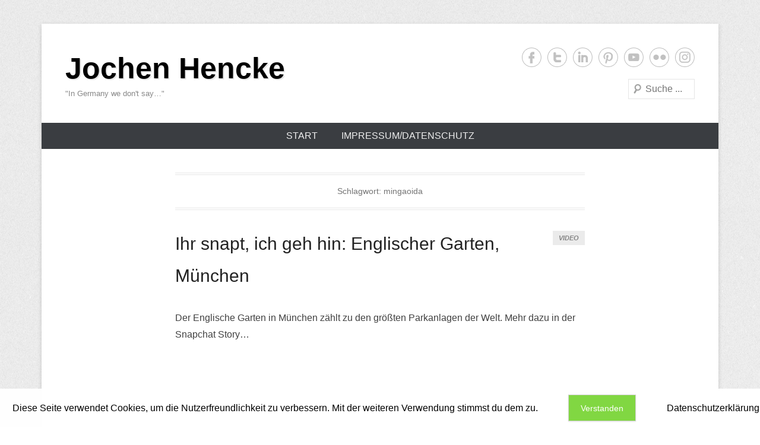

--- FILE ---
content_type: text/html; charset=UTF-8
request_url: https://www.schneeengel.de/tag/mingaoida/
body_size: 36841
content:
<!DOCTYPE html>
<!--[if IE 6]>
<html id="ie6" lang="de">
<![endif]-->
<!--[if IE 7]>
<html id="ie7" lang="de">
<![endif]-->
<!--[if IE 8]>
<html id="ie8" lang="de">
<![endif]-->
<!--[if !(IE 6) | !(IE 7) | !(IE 8)  ]><!-->
<html lang="de">
<!--<![endif]-->
<head>
<meta charset="UTF-8" />
<link rel="profile" href="http://gmpg.org/xfn/11" />
<link rel="pingback" href="https://www.schneeengel.de/xmlrpc.php" />
<title>mingaoida &#8211; Jochen Hencke</title>
<meta name='robots' content='max-image-preview:large' />
<link rel='dns-prefetch' href='//secure.gravatar.com' />
<link rel='dns-prefetch' href='//stats.wp.com' />
<link rel='dns-prefetch' href='//v0.wordpress.com' />
<link rel='dns-prefetch' href='//i0.wp.com' />
<link rel='dns-prefetch' href='//c0.wp.com' />
<link rel="alternate" type="application/rss+xml" title="Jochen Hencke &raquo; Feed" href="https://www.schneeengel.de/feed/" />
<link rel="alternate" type="application/rss+xml" title="Jochen Hencke &raquo; Kommentar-Feed" href="https://www.schneeengel.de/comments/feed/" />
<link rel="alternate" type="application/rss+xml" title="Jochen Hencke &raquo; mingaoida Schlagwort-Feed" href="https://www.schneeengel.de/tag/mingaoida/feed/" />
<meta name="viewport" content="width=device-width, initial-scale=1, maximum-scale=1"><script type="text/javascript">
/* <![CDATA[ */
window._wpemojiSettings = {"baseUrl":"https:\/\/s.w.org\/images\/core\/emoji\/15.0.3\/72x72\/","ext":".png","svgUrl":"https:\/\/s.w.org\/images\/core\/emoji\/15.0.3\/svg\/","svgExt":".svg","source":{"concatemoji":"https:\/\/www.schneeengel.de\/wp-includes\/js\/wp-emoji-release.min.js?ver=6.5.7"}};
/*! This file is auto-generated */
!function(i,n){var o,s,e;function c(e){try{var t={supportTests:e,timestamp:(new Date).valueOf()};sessionStorage.setItem(o,JSON.stringify(t))}catch(e){}}function p(e,t,n){e.clearRect(0,0,e.canvas.width,e.canvas.height),e.fillText(t,0,0);var t=new Uint32Array(e.getImageData(0,0,e.canvas.width,e.canvas.height).data),r=(e.clearRect(0,0,e.canvas.width,e.canvas.height),e.fillText(n,0,0),new Uint32Array(e.getImageData(0,0,e.canvas.width,e.canvas.height).data));return t.every(function(e,t){return e===r[t]})}function u(e,t,n){switch(t){case"flag":return n(e,"\ud83c\udff3\ufe0f\u200d\u26a7\ufe0f","\ud83c\udff3\ufe0f\u200b\u26a7\ufe0f")?!1:!n(e,"\ud83c\uddfa\ud83c\uddf3","\ud83c\uddfa\u200b\ud83c\uddf3")&&!n(e,"\ud83c\udff4\udb40\udc67\udb40\udc62\udb40\udc65\udb40\udc6e\udb40\udc67\udb40\udc7f","\ud83c\udff4\u200b\udb40\udc67\u200b\udb40\udc62\u200b\udb40\udc65\u200b\udb40\udc6e\u200b\udb40\udc67\u200b\udb40\udc7f");case"emoji":return!n(e,"\ud83d\udc26\u200d\u2b1b","\ud83d\udc26\u200b\u2b1b")}return!1}function f(e,t,n){var r="undefined"!=typeof WorkerGlobalScope&&self instanceof WorkerGlobalScope?new OffscreenCanvas(300,150):i.createElement("canvas"),a=r.getContext("2d",{willReadFrequently:!0}),o=(a.textBaseline="top",a.font="600 32px Arial",{});return e.forEach(function(e){o[e]=t(a,e,n)}),o}function t(e){var t=i.createElement("script");t.src=e,t.defer=!0,i.head.appendChild(t)}"undefined"!=typeof Promise&&(o="wpEmojiSettingsSupports",s=["flag","emoji"],n.supports={everything:!0,everythingExceptFlag:!0},e=new Promise(function(e){i.addEventListener("DOMContentLoaded",e,{once:!0})}),new Promise(function(t){var n=function(){try{var e=JSON.parse(sessionStorage.getItem(o));if("object"==typeof e&&"number"==typeof e.timestamp&&(new Date).valueOf()<e.timestamp+604800&&"object"==typeof e.supportTests)return e.supportTests}catch(e){}return null}();if(!n){if("undefined"!=typeof Worker&&"undefined"!=typeof OffscreenCanvas&&"undefined"!=typeof URL&&URL.createObjectURL&&"undefined"!=typeof Blob)try{var e="postMessage("+f.toString()+"("+[JSON.stringify(s),u.toString(),p.toString()].join(",")+"));",r=new Blob([e],{type:"text/javascript"}),a=new Worker(URL.createObjectURL(r),{name:"wpTestEmojiSupports"});return void(a.onmessage=function(e){c(n=e.data),a.terminate(),t(n)})}catch(e){}c(n=f(s,u,p))}t(n)}).then(function(e){for(var t in e)n.supports[t]=e[t],n.supports.everything=n.supports.everything&&n.supports[t],"flag"!==t&&(n.supports.everythingExceptFlag=n.supports.everythingExceptFlag&&n.supports[t]);n.supports.everythingExceptFlag=n.supports.everythingExceptFlag&&!n.supports.flag,n.DOMReady=!1,n.readyCallback=function(){n.DOMReady=!0}}).then(function(){return e}).then(function(){var e;n.supports.everything||(n.readyCallback(),(e=n.source||{}).concatemoji?t(e.concatemoji):e.wpemoji&&e.twemoji&&(t(e.twemoji),t(e.wpemoji)))}))}((window,document),window._wpemojiSettings);
/* ]]> */
</script>
<link rel='stylesheet' id='sbi_styles-css' href='https://www.schneeengel.de/wp-content/plugins/instagram-feed/css/sbi-styles.min.css?ver=6.10.0' type='text/css' media='all' />
<style id='wp-emoji-styles-inline-css' type='text/css'>

	img.wp-smiley, img.emoji {
		display: inline !important;
		border: none !important;
		box-shadow: none !important;
		height: 1em !important;
		width: 1em !important;
		margin: 0 0.07em !important;
		vertical-align: -0.1em !important;
		background: none !important;
		padding: 0 !important;
	}
</style>
<link rel='stylesheet' id='wp-block-library-css' href='https://c0.wp.com/c/6.5.7/wp-includes/css/dist/block-library/style.min.css' type='text/css' media='all' />
<style id='wp-block-library-inline-css' type='text/css'>
.has-text-align-justify{text-align:justify;}
</style>
<style id='wp-block-library-theme-inline-css' type='text/css'>
.wp-block-audio figcaption{color:#555;font-size:13px;text-align:center}.is-dark-theme .wp-block-audio figcaption{color:#ffffffa6}.wp-block-audio{margin:0 0 1em}.wp-block-code{border:1px solid #ccc;border-radius:4px;font-family:Menlo,Consolas,monaco,monospace;padding:.8em 1em}.wp-block-embed figcaption{color:#555;font-size:13px;text-align:center}.is-dark-theme .wp-block-embed figcaption{color:#ffffffa6}.wp-block-embed{margin:0 0 1em}.blocks-gallery-caption{color:#555;font-size:13px;text-align:center}.is-dark-theme .blocks-gallery-caption{color:#ffffffa6}.wp-block-image figcaption{color:#555;font-size:13px;text-align:center}.is-dark-theme .wp-block-image figcaption{color:#ffffffa6}.wp-block-image{margin:0 0 1em}.wp-block-pullquote{border-bottom:4px solid;border-top:4px solid;color:currentColor;margin-bottom:1.75em}.wp-block-pullquote cite,.wp-block-pullquote footer,.wp-block-pullquote__citation{color:currentColor;font-size:.8125em;font-style:normal;text-transform:uppercase}.wp-block-quote{border-left:.25em solid;margin:0 0 1.75em;padding-left:1em}.wp-block-quote cite,.wp-block-quote footer{color:currentColor;font-size:.8125em;font-style:normal;position:relative}.wp-block-quote.has-text-align-right{border-left:none;border-right:.25em solid;padding-left:0;padding-right:1em}.wp-block-quote.has-text-align-center{border:none;padding-left:0}.wp-block-quote.is-large,.wp-block-quote.is-style-large,.wp-block-quote.is-style-plain{border:none}.wp-block-search .wp-block-search__label{font-weight:700}.wp-block-search__button{border:1px solid #ccc;padding:.375em .625em}:where(.wp-block-group.has-background){padding:1.25em 2.375em}.wp-block-separator.has-css-opacity{opacity:.4}.wp-block-separator{border:none;border-bottom:2px solid;margin-left:auto;margin-right:auto}.wp-block-separator.has-alpha-channel-opacity{opacity:1}.wp-block-separator:not(.is-style-wide):not(.is-style-dots){width:100px}.wp-block-separator.has-background:not(.is-style-dots){border-bottom:none;height:1px}.wp-block-separator.has-background:not(.is-style-wide):not(.is-style-dots){height:2px}.wp-block-table{margin:0 0 1em}.wp-block-table td,.wp-block-table th{word-break:normal}.wp-block-table figcaption{color:#555;font-size:13px;text-align:center}.is-dark-theme .wp-block-table figcaption{color:#ffffffa6}.wp-block-video figcaption{color:#555;font-size:13px;text-align:center}.is-dark-theme .wp-block-video figcaption{color:#ffffffa6}.wp-block-video{margin:0 0 1em}.wp-block-template-part.has-background{margin-bottom:0;margin-top:0;padding:1.25em 2.375em}
</style>
<link rel='stylesheet' id='mediaelement-css' href='https://c0.wp.com/c/6.5.7/wp-includes/js/mediaelement/mediaelementplayer-legacy.min.css' type='text/css' media='all' />
<link rel='stylesheet' id='wp-mediaelement-css' href='https://c0.wp.com/c/6.5.7/wp-includes/js/mediaelement/wp-mediaelement.min.css' type='text/css' media='all' />
<style id='jetpack-sharing-buttons-style-inline-css' type='text/css'>
.jetpack-sharing-buttons__services-list{display:flex;flex-direction:row;flex-wrap:wrap;gap:0;list-style-type:none;margin:5px;padding:0}.jetpack-sharing-buttons__services-list.has-small-icon-size{font-size:12px}.jetpack-sharing-buttons__services-list.has-normal-icon-size{font-size:16px}.jetpack-sharing-buttons__services-list.has-large-icon-size{font-size:24px}.jetpack-sharing-buttons__services-list.has-huge-icon-size{font-size:36px}@media print{.jetpack-sharing-buttons__services-list{display:none!important}}.editor-styles-wrapper .wp-block-jetpack-sharing-buttons{gap:0;padding-inline-start:0}ul.jetpack-sharing-buttons__services-list.has-background{padding:1.25em 2.375em}
</style>
<style id='classic-theme-styles-inline-css' type='text/css'>
/*! This file is auto-generated */
.wp-block-button__link{color:#fff;background-color:#32373c;border-radius:9999px;box-shadow:none;text-decoration:none;padding:calc(.667em + 2px) calc(1.333em + 2px);font-size:1.125em}.wp-block-file__button{background:#32373c;color:#fff;text-decoration:none}
</style>
<style id='global-styles-inline-css' type='text/css'>
body{--wp--preset--color--black: #000000;--wp--preset--color--cyan-bluish-gray: #abb8c3;--wp--preset--color--white: #ffffff;--wp--preset--color--pale-pink: #f78da7;--wp--preset--color--vivid-red: #cf2e2e;--wp--preset--color--luminous-vivid-orange: #ff6900;--wp--preset--color--luminous-vivid-amber: #fcb900;--wp--preset--color--light-green-cyan: #7bdcb5;--wp--preset--color--vivid-green-cyan: #00d084;--wp--preset--color--pale-cyan-blue: #8ed1fc;--wp--preset--color--vivid-cyan-blue: #0693e3;--wp--preset--color--vivid-purple: #9b51e0;--wp--preset--color--dark-gray: #3a3d41;--wp--preset--color--medium-gray: #757575;--wp--preset--color--light-gray: #eeeeee;--wp--preset--color--blue: #0088cc;--wp--preset--gradient--vivid-cyan-blue-to-vivid-purple: linear-gradient(135deg,rgba(6,147,227,1) 0%,rgb(155,81,224) 100%);--wp--preset--gradient--light-green-cyan-to-vivid-green-cyan: linear-gradient(135deg,rgb(122,220,180) 0%,rgb(0,208,130) 100%);--wp--preset--gradient--luminous-vivid-amber-to-luminous-vivid-orange: linear-gradient(135deg,rgba(252,185,0,1) 0%,rgba(255,105,0,1) 100%);--wp--preset--gradient--luminous-vivid-orange-to-vivid-red: linear-gradient(135deg,rgba(255,105,0,1) 0%,rgb(207,46,46) 100%);--wp--preset--gradient--very-light-gray-to-cyan-bluish-gray: linear-gradient(135deg,rgb(238,238,238) 0%,rgb(169,184,195) 100%);--wp--preset--gradient--cool-to-warm-spectrum: linear-gradient(135deg,rgb(74,234,220) 0%,rgb(151,120,209) 20%,rgb(207,42,186) 40%,rgb(238,44,130) 60%,rgb(251,105,98) 80%,rgb(254,248,76) 100%);--wp--preset--gradient--blush-light-purple: linear-gradient(135deg,rgb(255,206,236) 0%,rgb(152,150,240) 100%);--wp--preset--gradient--blush-bordeaux: linear-gradient(135deg,rgb(254,205,165) 0%,rgb(254,45,45) 50%,rgb(107,0,62) 100%);--wp--preset--gradient--luminous-dusk: linear-gradient(135deg,rgb(255,203,112) 0%,rgb(199,81,192) 50%,rgb(65,88,208) 100%);--wp--preset--gradient--pale-ocean: linear-gradient(135deg,rgb(255,245,203) 0%,rgb(182,227,212) 50%,rgb(51,167,181) 100%);--wp--preset--gradient--electric-grass: linear-gradient(135deg,rgb(202,248,128) 0%,rgb(113,206,126) 100%);--wp--preset--gradient--midnight: linear-gradient(135deg,rgb(2,3,129) 0%,rgb(40,116,252) 100%);--wp--preset--font-size--small: 16px;--wp--preset--font-size--medium: 20px;--wp--preset--font-size--large: 24px;--wp--preset--font-size--x-large: 42px;--wp--preset--font-size--extra-small: 16px;--wp--preset--font-size--normal: 18px;--wp--preset--font-size--huge: 30px;--wp--preset--spacing--20: 0.44rem;--wp--preset--spacing--30: 0.67rem;--wp--preset--spacing--40: 1rem;--wp--preset--spacing--50: 1.5rem;--wp--preset--spacing--60: 2.25rem;--wp--preset--spacing--70: 3.38rem;--wp--preset--spacing--80: 5.06rem;--wp--preset--shadow--natural: 6px 6px 9px rgba(0, 0, 0, 0.2);--wp--preset--shadow--deep: 12px 12px 50px rgba(0, 0, 0, 0.4);--wp--preset--shadow--sharp: 6px 6px 0px rgba(0, 0, 0, 0.2);--wp--preset--shadow--outlined: 6px 6px 0px -3px rgba(255, 255, 255, 1), 6px 6px rgba(0, 0, 0, 1);--wp--preset--shadow--crisp: 6px 6px 0px rgba(0, 0, 0, 1);}:where(.is-layout-flex){gap: 0.5em;}:where(.is-layout-grid){gap: 0.5em;}body .is-layout-flex{display: flex;}body .is-layout-flex{flex-wrap: wrap;align-items: center;}body .is-layout-flex > *{margin: 0;}body .is-layout-grid{display: grid;}body .is-layout-grid > *{margin: 0;}:where(.wp-block-columns.is-layout-flex){gap: 2em;}:where(.wp-block-columns.is-layout-grid){gap: 2em;}:where(.wp-block-post-template.is-layout-flex){gap: 1.25em;}:where(.wp-block-post-template.is-layout-grid){gap: 1.25em;}.has-black-color{color: var(--wp--preset--color--black) !important;}.has-cyan-bluish-gray-color{color: var(--wp--preset--color--cyan-bluish-gray) !important;}.has-white-color{color: var(--wp--preset--color--white) !important;}.has-pale-pink-color{color: var(--wp--preset--color--pale-pink) !important;}.has-vivid-red-color{color: var(--wp--preset--color--vivid-red) !important;}.has-luminous-vivid-orange-color{color: var(--wp--preset--color--luminous-vivid-orange) !important;}.has-luminous-vivid-amber-color{color: var(--wp--preset--color--luminous-vivid-amber) !important;}.has-light-green-cyan-color{color: var(--wp--preset--color--light-green-cyan) !important;}.has-vivid-green-cyan-color{color: var(--wp--preset--color--vivid-green-cyan) !important;}.has-pale-cyan-blue-color{color: var(--wp--preset--color--pale-cyan-blue) !important;}.has-vivid-cyan-blue-color{color: var(--wp--preset--color--vivid-cyan-blue) !important;}.has-vivid-purple-color{color: var(--wp--preset--color--vivid-purple) !important;}.has-black-background-color{background-color: var(--wp--preset--color--black) !important;}.has-cyan-bluish-gray-background-color{background-color: var(--wp--preset--color--cyan-bluish-gray) !important;}.has-white-background-color{background-color: var(--wp--preset--color--white) !important;}.has-pale-pink-background-color{background-color: var(--wp--preset--color--pale-pink) !important;}.has-vivid-red-background-color{background-color: var(--wp--preset--color--vivid-red) !important;}.has-luminous-vivid-orange-background-color{background-color: var(--wp--preset--color--luminous-vivid-orange) !important;}.has-luminous-vivid-amber-background-color{background-color: var(--wp--preset--color--luminous-vivid-amber) !important;}.has-light-green-cyan-background-color{background-color: var(--wp--preset--color--light-green-cyan) !important;}.has-vivid-green-cyan-background-color{background-color: var(--wp--preset--color--vivid-green-cyan) !important;}.has-pale-cyan-blue-background-color{background-color: var(--wp--preset--color--pale-cyan-blue) !important;}.has-vivid-cyan-blue-background-color{background-color: var(--wp--preset--color--vivid-cyan-blue) !important;}.has-vivid-purple-background-color{background-color: var(--wp--preset--color--vivid-purple) !important;}.has-black-border-color{border-color: var(--wp--preset--color--black) !important;}.has-cyan-bluish-gray-border-color{border-color: var(--wp--preset--color--cyan-bluish-gray) !important;}.has-white-border-color{border-color: var(--wp--preset--color--white) !important;}.has-pale-pink-border-color{border-color: var(--wp--preset--color--pale-pink) !important;}.has-vivid-red-border-color{border-color: var(--wp--preset--color--vivid-red) !important;}.has-luminous-vivid-orange-border-color{border-color: var(--wp--preset--color--luminous-vivid-orange) !important;}.has-luminous-vivid-amber-border-color{border-color: var(--wp--preset--color--luminous-vivid-amber) !important;}.has-light-green-cyan-border-color{border-color: var(--wp--preset--color--light-green-cyan) !important;}.has-vivid-green-cyan-border-color{border-color: var(--wp--preset--color--vivid-green-cyan) !important;}.has-pale-cyan-blue-border-color{border-color: var(--wp--preset--color--pale-cyan-blue) !important;}.has-vivid-cyan-blue-border-color{border-color: var(--wp--preset--color--vivid-cyan-blue) !important;}.has-vivid-purple-border-color{border-color: var(--wp--preset--color--vivid-purple) !important;}.has-vivid-cyan-blue-to-vivid-purple-gradient-background{background: var(--wp--preset--gradient--vivid-cyan-blue-to-vivid-purple) !important;}.has-light-green-cyan-to-vivid-green-cyan-gradient-background{background: var(--wp--preset--gradient--light-green-cyan-to-vivid-green-cyan) !important;}.has-luminous-vivid-amber-to-luminous-vivid-orange-gradient-background{background: var(--wp--preset--gradient--luminous-vivid-amber-to-luminous-vivid-orange) !important;}.has-luminous-vivid-orange-to-vivid-red-gradient-background{background: var(--wp--preset--gradient--luminous-vivid-orange-to-vivid-red) !important;}.has-very-light-gray-to-cyan-bluish-gray-gradient-background{background: var(--wp--preset--gradient--very-light-gray-to-cyan-bluish-gray) !important;}.has-cool-to-warm-spectrum-gradient-background{background: var(--wp--preset--gradient--cool-to-warm-spectrum) !important;}.has-blush-light-purple-gradient-background{background: var(--wp--preset--gradient--blush-light-purple) !important;}.has-blush-bordeaux-gradient-background{background: var(--wp--preset--gradient--blush-bordeaux) !important;}.has-luminous-dusk-gradient-background{background: var(--wp--preset--gradient--luminous-dusk) !important;}.has-pale-ocean-gradient-background{background: var(--wp--preset--gradient--pale-ocean) !important;}.has-electric-grass-gradient-background{background: var(--wp--preset--gradient--electric-grass) !important;}.has-midnight-gradient-background{background: var(--wp--preset--gradient--midnight) !important;}.has-small-font-size{font-size: var(--wp--preset--font-size--small) !important;}.has-medium-font-size{font-size: var(--wp--preset--font-size--medium) !important;}.has-large-font-size{font-size: var(--wp--preset--font-size--large) !important;}.has-x-large-font-size{font-size: var(--wp--preset--font-size--x-large) !important;}
.wp-block-navigation a:where(:not(.wp-element-button)){color: inherit;}
:where(.wp-block-post-template.is-layout-flex){gap: 1.25em;}:where(.wp-block-post-template.is-layout-grid){gap: 1.25em;}
:where(.wp-block-columns.is-layout-flex){gap: 2em;}:where(.wp-block-columns.is-layout-grid){gap: 2em;}
.wp-block-pullquote{font-size: 1.5em;line-height: 1.6;}
</style>
<link rel='stylesheet' id='fhw_dsgvo_cookie_register_frontend_style-css' href='https://www.schneeengel.de/wp-content/plugins/dsgvo-tools-cookie-hinweis-datenschutz/styles/frontend.css?ver=1765861552' type='text/css' media='all' />
<link rel='stylesheet' id='catcheverest-style-css' href='https://www.schneeengel.de/wp-content/themes/catch-everest/style.css?ver=20240701-133710' type='text/css' media='all' />
<link rel='stylesheet' id='catcheverest-block-style-css' href='https://www.schneeengel.de/wp-content/themes/catch-everest/css/blocks.css?ver=1.0' type='text/css' media='all' />
<link rel='stylesheet' id='genericons-css' href='https://c0.wp.com/p/jetpack/13.5.1/_inc/genericons/genericons/genericons.css' type='text/css' media='all' />
<link rel='stylesheet' id='catcheverest-responsive-css' href='https://www.schneeengel.de/wp-content/themes/catch-everest/css/responsive.css?ver=3.6.3' type='text/css' media='all' />
<link rel='stylesheet' id='jetpack_css-css' href='https://c0.wp.com/p/jetpack/13.5.1/css/jetpack.css' type='text/css' media='all' />
<script type="text/javascript" src="https://c0.wp.com/c/6.5.7/wp-includes/js/jquery/jquery.min.js" id="jquery-core-js"></script>
<script type="text/javascript" src="https://c0.wp.com/c/6.5.7/wp-includes/js/jquery/jquery-migrate.min.js" id="jquery-migrate-js"></script>
<script type="text/javascript" src="https://www.schneeengel.de/wp-content/plugins/dsgvo-tools-cookie-hinweis-datenschutz/js/js.js?ver=1765861552" id="fhw_dsgvo_cookie_js-js"></script>
<!--[if lt IE 9]>
<script type="text/javascript" src="https://www.schneeengel.de/wp-content/themes/catch-everest/js/html5.min.js?ver=3.7.3" id="catcheverest-html5-js"></script>
<![endif]-->
<link rel="https://api.w.org/" href="https://www.schneeengel.de/wp-json/" /><link rel="alternate" type="application/json" href="https://www.schneeengel.de/wp-json/wp/v2/tags/27" /><link rel="EditURI" type="application/rsd+xml" title="RSD" href="https://www.schneeengel.de/xmlrpc.php?rsd" />
<meta name="generator" content="WordPress 6.5.7" />
	<style>img#wpstats{display:none}</style>
		<!-- refreshing cache --><style type="text/css" id="custom-background-css">
body.custom-background { background-image: url("https://www.schneeengel.de/wp-content/themes/catch-everest/images/noise.png"); background-position: left top; background-size: auto; background-repeat: repeat; background-attachment: fixed; }
</style>
	
<!-- Jetpack Open Graph Tags -->
<meta property="og:type" content="website" />
<meta property="og:title" content="mingaoida &#8211; Jochen Hencke" />
<meta property="og:url" content="https://www.schneeengel.de/tag/mingaoida/" />
<meta property="og:site_name" content="Jochen Hencke" />
<meta property="og:image" content="https://s0.wp.com/i/blank.jpg" />
<meta property="og:image:alt" content="" />
<meta property="og:locale" content="de_DE" />

<!-- End Jetpack Open Graph Tags -->
</head>

<body class="archive tag tag-mingaoida tag-27 custom-background wp-embed-responsive no-sidebar">



<div id="page" class="hfeed site">

		<a class="skip-link screen-reader-text" href="#content">Zum Inhalt wechseln</a>
    
	<header id="masthead" role="banner">
    
    	        
    	<div id="hgroup-wrap" class="container">
        
       		
        <div id="header-left">
            <div id="hgroup">
									<p id="site-title"><a href="https://www.schneeengel.de/" rel="home">Jochen Hencke</a></p>
									<p id="site-description">&quot;In Germany we don&#039;t say&#8230;&quot;</p>
				
            </div><!-- #hgroup -->
        </div><!-- #header-left -->

    <div id="header-right" class="header-sidebar widget-area">
    				<aside class="widget widget_catcheverest_social_widget">
           		
		<ul class="social-profile"><li class="facebook"><a href="http://facebook.com/schneeengel" title="Facebook" target="_blank">Facebook</a></li><li class="twitter"><a href="http://twitter.com/schneeengel" title="Twitter" target="_blank">Twitter</a></li><li class="linkedin"><a href="https://www.linkedin.com/in/hencke/" title="LinkedIn" target="_blank">LinkedIn</a></li><li class="pinterest"><a href="http://pinterest.com/schneeengel" title="Pinterest" target="_blank">Pinterest</a></li><li class="you-tube"><a href="http://youtube.com/schneeengel" title="YouTube" target="_blank">YouTube</a></li><li class="flickr"><a href="http://flickr.com/schneeengel" title="Flickr" target="_blank">Flickr</a></li><li class="instagram"><a href="http://instagram.com/schneeengel" title="Instagram" target="_blank">Instagram</a></li>
		</ul>           	</aside>
		        <aside class="widget widget_search" id="search-5">
        		<form method="get" class="searchform" action="https://www.schneeengel.de/" role="search">
		<label for="s" class="screen-reader-text">Suche</label>
		<input type="text" class="field" name="s" value="" id="s" placeholder="Suche ..." />
		<input type="submit" class="submit" name="submit" id="searchsubmit" value="Suche" />
	</form>
		</aside>
    </div><!-- #header-right .widget-area -->
            
        </div><!-- #hgroup-wrap -->
        
        	<div id="primary-menu-wrapper" class="menu-wrapper">
        <div class="menu-toggle-wrapper">
            <button id="menu-toggle" class="menu-toggle" aria-controls="main-menu" aria-expanded="false"><span class="menu-label">Menü</span></button>
        </div><!-- .menu-toggle-wrapper -->

        <div class="menu-inside-wrapper">
            <nav id="site-navigation" class="main-navigation" role="navigation" aria-label="Primäres Menü">
            <ul id="menu-primary-items" class="menu nav-menu"><li ><a href="https://www.schneeengel.de/">Start</a></li><li class="page_item page-item-22"><a href="https://www.schneeengel.de/impressum-datenschutz/">Impressum/Datenschutz</a></li><li class="default-menu"><a href="https://www.schneeengel.de/" title="Menu">Menü</a></li></ul>            </nav><!-- .main-navigation -->
    	</div>
    </div>
        
	</header><!-- #masthead .site-header -->
    
	 
        
	    
    
    <div id="main" class="container">
    
		
		<section id="primary" class="content-area">
			<div id="content" class="site-content" role="main">

			
				<header class="page-header">
					<h1 class="page-title">Schlagwort: <span>mingaoida</span></h1>				</header><!-- .page-header -->

				
								
					
<article id="post-495" class="post-495 post type-post status-publish format-video has-post-thumbnail hentry category-allgemein tag-englischer-garten tag-minga tag-mingaoida tag-muc tag-muenchen tag-travel tag-travelblogger post_format-post-format-video">  
    
	<div class="entry-container post-format">
    
        <header class="entry-header">
            <h2 class="entry-title"><a href="https://www.schneeengel.de/ihr-snapt-ich-geh-hin-englischer-garten-muenchen/" rel="bookmark">Ihr snapt, ich geh hin: Englischer Garten, München</a></h2>            <h3 class="entry-format"><a href="https://www.schneeengel.de/type/video/" title="Alle Video Beiträge">Video</a></h3>
    	</header><!-- .entry-header -->  
    
		            <div class="entry-content">
                <p>Der Englische Garten in München zählt zu den größten Parkanlagen der Welt. Mehr dazu in der Snapchat Story&#8230;</p>
<p><span class="embed-youtube" style="text-align:center; display: block;"><iframe class="youtube-player" width="690" height="389" src="https://www.youtube.com/embed/pUCU67Iv1C0?version=3&#038;rel=1&#038;showsearch=0&#038;showinfo=1&#038;iv_load_policy=1&#038;fs=1&#038;hl=de-DE&#038;autohide=2&#038;wmode=transparent" allowfullscreen="true" style="border:0;" sandbox="allow-scripts allow-same-origin allow-popups allow-presentation allow-popups-to-escape-sandbox"></iframe></span></p>
                            </div><!-- .entry-content -->
        
        <footer class="entry-meta">
            <span class="on-date">Veröffentlicht in <a href="https://www.schneeengel.de/ihr-snapt-ich-geh-hin-englischer-garten-muenchen/" title="21:09" rel="bookmark"><time class="entry-date" datetime="2016-06-29T21:09:57+02:00">29. Juni 2016</time></a></span><span class="in-category"> unter <a href="https://www.schneeengel.de/category/allgemein/" rel="category tag">Allgemein</a></span><span class="sep"> | </span><span class="in-tag">Markiert <a href="https://www.schneeengel.de/tag/englischer-garten/" rel="tag">englischer garten</a>, <a href="https://www.schneeengel.de/tag/minga/" rel="tag">Minga</a>, <a href="https://www.schneeengel.de/tag/mingaoida/" rel="tag">mingaoida</a>, <a href="https://www.schneeengel.de/tag/muc/" rel="tag">muc</a>, <a href="https://www.schneeengel.de/tag/muenchen/" rel="tag">München</a>, <a href="https://www.schneeengel.de/tag/travel/" rel="tag">Travel</a>, <a href="https://www.schneeengel.de/tag/travelblogger/" rel="tag">Travelblogger</a></span><span class="sep"> | </span><span class="by-author"> Von <span class="author vcard"><a class="url fn n" href="https://www.schneeengel.de/author/jochen-hencke/" title="Alle Beiträge anschauen nach Jochen Hencke" rel="author">Jochen Hencke</a></span></span>   
                                </footer><!-- .entry-meta -->
        
  	</div><!-- .entry-container -->
    
</article><!-- #post-495 -->

				
					
<article id="post-491" class="post-491 post type-post status-publish format-video has-post-thumbnail hentry category-snapchat tag-alter-peter tag-bayern tag-kirche tag-minga tag-mingaoida tag-muenchen tag-munich tag-snapchat tag-travel tag-travelblogger tag-visitmunich post_format-post-format-video">  
    
	<div class="entry-container post-format">
    
        <header class="entry-header">
            <h2 class="entry-title"><a href="https://www.schneeengel.de/ihr-snapt-ich-geh-hin-alter-peter-muenchen/" rel="bookmark">Ihr snapt, ich geh hin: Alter Peter, München</a></h2>            <h3 class="entry-format"><a href="https://www.schneeengel.de/type/video/" title="Alle Video Beiträge">Video</a></h3>
    	</header><!-- .entry-header -->  
    
		            <div class="entry-content">
                <p>Die Sankt-Peter-Stiftskirche ist die älteste, erwähnte Pfarrkirche in München. Von ihrem Turm, im Volksmund auch &#8222;<a href="https://de.wikipedia.org/wiki/St._Peter_(M%C3%BCnchen)" target="_blank">Alter Peter</a>&#8220; genannt, hat man einen herrlichen Ausblick über München. Mehr zum alten Peter gibt&#8217;s in der Snapchat-Story.</p>
<p><span class="embed-youtube" style="text-align:center; display: block;"><iframe class="youtube-player" width="690" height="389" src="https://www.youtube.com/embed/Hq9STJRN-UE?version=3&#038;rel=1&#038;showsearch=0&#038;showinfo=1&#038;iv_load_policy=1&#038;fs=1&#038;hl=de-DE&#038;autohide=2&#038;wmode=transparent" allowfullscreen="true" style="border:0;" sandbox="allow-scripts allow-same-origin allow-popups allow-presentation allow-popups-to-escape-sandbox"></iframe></span></p>
                            </div><!-- .entry-content -->
        
        <footer class="entry-meta">
            <span class="on-date">Veröffentlicht in <a href="https://www.schneeengel.de/ihr-snapt-ich-geh-hin-alter-peter-muenchen/" title="21:03" rel="bookmark"><time class="entry-date" datetime="2016-06-29T21:03:01+02:00">29. Juni 2016</time></a></span><span class="in-category"> unter <a href="https://www.schneeengel.de/category/snapchat/" rel="category tag">Snapchat</a></span><span class="sep"> | </span><span class="in-tag">Markiert <a href="https://www.schneeengel.de/tag/alter-peter/" rel="tag">Alter Peter</a>, <a href="https://www.schneeengel.de/tag/bayern/" rel="tag">Bayern</a>, <a href="https://www.schneeengel.de/tag/kirche/" rel="tag">Kirche</a>, <a href="https://www.schneeengel.de/tag/minga/" rel="tag">Minga</a>, <a href="https://www.schneeengel.de/tag/mingaoida/" rel="tag">mingaoida</a>, <a href="https://www.schneeengel.de/tag/muenchen/" rel="tag">München</a>, <a href="https://www.schneeengel.de/tag/munich/" rel="tag">Munich</a>, <a href="https://www.schneeengel.de/tag/snapchat/" rel="tag">Snapchat</a>, <a href="https://www.schneeengel.de/tag/travel/" rel="tag">Travel</a>, <a href="https://www.schneeengel.de/tag/travelblogger/" rel="tag">Travelblogger</a>, <a href="https://www.schneeengel.de/tag/visitmunich/" rel="tag">visitmunich</a></span><span class="sep"> | </span><span class="by-author"> Von <span class="author vcard"><a class="url fn n" href="https://www.schneeengel.de/author/jochen-hencke/" title="Alle Beiträge anschauen nach Jochen Hencke" rel="author">Jochen Hencke</a></span></span>   
                                </footer><!-- .entry-meta -->
        
  	</div><!-- .entry-container -->
    
</article><!-- #post-491 -->

				
				
			
			</div><!-- #content .site-content -->
		</section><!-- #primary .content-area -->



	</div><!-- #main .site-main -->
    
	 
    
	<footer id="colophon" role="contentinfo">
		
<div id="footer-sidebar" class="container">
    <div id="supplementary" class="two">
                <div id="first" class="widget-area" role="complementary">
            <aside id="text-7" class="widget widget_text"><h3 class="widget-title">Tweets</h3>			<div class="textwidget"><a class="twitter-timeline" href="https://twitter.com/schneeengel" data-widget-id="510688044186230784">Tweets von @schneeengel</a>
<script>!function(d,s,id){var js,fjs=d.getElementsByTagName(s)[0],p=/^http:/.test(d.location)?'http':'https';if(!d.getElementById(id)){js=d.createElement(s);js.id=id;js.src=p+"://platform.twitter.com/widgets.js";fjs.parentNode.insertBefore(js,fjs);}}(document,"script","twitter-wjs");</script></div>
		</aside>        </div><!-- #first .widget-area -->
            
                <div id="second" class="widget-area" role="complementary">
            <aside id="block-5" class="widget widget_block"><blockquote class="tiktok-embed" cite="https://www.tiktok.com/@schneeengel.official/video/6967739850770418950" data-video-id="6967739850770418950" style="max-width: 605px;min-width: 325px;" > <section> <a target="_blank" title="@schneeengel.official" href="https://www.tiktok.com/@schneeengel.official">@schneeengel.official</a> <p>So nämlich! ☝🏻🤣🤣 <a title="ingermanywedontsay" target="_blank" href="https://www.tiktok.com/tag/ingermanywedontsay">##ingermanywedontsay</a></p> <a target="_blank" title="♬ In Germany we say SO ... schneeengel.official - Jochen Hencke" href="https://www.tiktok.com/music/In-Germany-we-say-SO-schneeengelofficial-6967739765068155653">♬ In Germany we say SO ... schneeengel.official - Jochen Hencke</a> </section> </blockquote> <script async src="https://www.tiktok.com/embed.js"></script></aside>        </div><!-- #second .widget-area -->
            
            </div><!-- #supplementary -->
</div><!-- #footer-sidebar -->   
           
        <div id="site-generator" class="container">
			  
                    
        	<div class="site-info">
            	<div class="copyright">Urheberrecht &copy; 2025 <a href="https://www.schneeengel.de/" title="Jochen Hencke" ><span>Jochen Hencke</span></a> All Rights Reserved.   </div><div class="powered"><span class="theme-name">Catch Everest Theme by </span><span class="theme-author"><a href="https://catchthemes.com/" target="_blank" title="Catch Themes">Catch Themes</a></span></div> 
          	</div><!-- .site-info -->
            
			              
       	</div><!-- #site-generator --> 
        
          
               
	</footer><!-- #colophon .site-footer -->
    
    <a href="#masthead" id="scrollup"></a> 
    
</div><!-- #page .hfeed .site -->

	<div id="fhw_cookiehinweis" style="
		bottom: 0px;		background: #ffffff;">
		<p style="color: #000000">
			Diese Seite verwendet Cookies, um die Nutzerfreundlichkeit zu verbessern. Mit der weiteren Verwendung stimmst du dem zu.		</p>
			<button type="button" class="mainbutton" style="margin-left: 30px; margin-right: 30px; background: #81d742; color: #ffffff;">Verstanden			</button>
							<!-- text link -->
									<a href="https://www.schneeengel.de/impressum-datenschutz/" style="color: #000000;" target="_blank">
						Datenschutzerklärung					</a>					
								</div>
<!-- refreshing cache --><!-- Instagram Feed JS -->
<script type="text/javascript">
var sbiajaxurl = "https://www.schneeengel.de/wp-admin/admin-ajax.php";
</script>
<script type="text/javascript" id="catcheverest-menu-js-extra">
/* <![CDATA[ */
var catchEverestOptions = {"screenReaderText":{"expand":"expand child menu","collapse":"collapse child menu"}};
/* ]]> */
</script>
<script type="text/javascript" src="https://www.schneeengel.de/wp-content/themes/catch-everest/js/catcheverest-menu.min.js?ver=3.6.3" id="catcheverest-menu-js"></script>
<script type="text/javascript" src="https://www.schneeengel.de/wp-content/themes/catch-everest/js/navigation.min.js?ver=20150601" id="catcheverest-navigation-js"></script>
<script type="text/javascript" src="https://www.schneeengel.de/wp-content/themes/catch-everest/js/catcheverest-scrollup.min.js?ver=20072014" id="catcheverest-scrollup-js"></script>
<script type="text/javascript" src="https://stats.wp.com/e-202551.js" id="jetpack-stats-js" data-wp-strategy="defer"></script>
<script type="text/javascript" id="jetpack-stats-js-after">
/* <![CDATA[ */
_stq = window._stq || [];
_stq.push([ "view", JSON.parse("{\"v\":\"ext\",\"blog\":\"55228257\",\"post\":\"0\",\"tz\":\"2\",\"srv\":\"www.schneeengel.de\",\"j\":\"1:13.5.1\"}") ]);
_stq.push([ "clickTrackerInit", "55228257", "0" ]);
/* ]]> */
</script>

</body>
</html>

--- FILE ---
content_type: text/css
request_url: https://www.schneeengel.de/wp-content/themes/catch-everest/style.css?ver=20240701-133710
body_size: 48252
content:
/*
Theme Name: Catch Everest
Theme URI: https://catchthemes.com/themes/catch-everest/
Author: Catch Themes
Author URI: https://catchthemes.com/
Description: Catch Everest is Simple, Clean and Responsive WordPress Theme which automatically adapts to the screen's size, ensuring that your content is always displayed beautifully no matter what device visitors are using. It is based in HTML5, CSS3 and very own Catch Themes easy to use Theme Options panel which makes this theme highly customizable and flexible. Make your beautiful yet professional website in no time. Translation Ready and currently translated in Polish, Chinese, Spanish, Italian, German(SWITZERLAND), Russian, Japanese, French, Brazilian Portuguese, Dutch, German, Catalan, Turkish and Bosnian. Check out Theme Instructions at https://catchthemes.com/theme-instructions/catch-everest/, Support at https://catchthemes.com/support/ and Demo at https://catchthemes.com/demo/catch-everest/
Version: 3.6.3
Requires at least: 5.6
Tested up to: 6.5
Requires PHP: 5.6
License: GNU General Public License, version 3 (GPLv3)
License URI: http://www.gnu.org/licenses/gpl-3.0.txt
Tags: one-column, two-columns, left-sidebar, right-sidebar, grid-layout, custom-background, custom-header, flexible-header, custom-menu, custom-logo, featured-image-header, featured-images, footer-widgets, full-width-template, post-formats, sticky-post, theme-options, threaded-comments, translation-ready, blog, education, portfolio
Text Domain: catch-everest

This theme, like WordPress, is licensed under the GPL.
Use it to make something cool, have fun, and share what you've learned with others.
*/


/*--------------------------------------------------------------
>>> TABLE OF CONTENTS:
----------------------------------------------------------------
1.0 Normalize
2.0 Accessibility
3.0 Alignments
4.0 Clearings
5.0 Global
6.0 Margins and Paddings
7.0 Typography
8.0 Structure
9.0 Header
10.0 Navigation
11.0 Slider
12.0 Featured Images
13.0 Social Icons
14.0 Breadcrumb
15.0 Content
16.0 Scrollup
17.0 Plugin Support
18.0 Comments
19.0 Widgets
20.0 Footer

--------------------------------------------------------------*/

/*--------------------------------------------------------------
1.0 Normalize
Styles based on Normalize v5.0.0 @link https://github.com/necolas/normalize.css
--------------------------------------------------------------*/

html {
	font-family: sans-serif;
	line-height: 1.15;
	-ms-text-size-adjust: 100%;
	-webkit-text-size-adjust: 100%;
}

body {
	margin: 0;
}

article,
aside,
footer,
header,
nav,
section {
	display: block;
}

h1 {
	font-size: 2em;
	margin: 0.67em 0;
}

figcaption,
figure,
main {
	display: block;
}

figure {
	margin: 1em 0;
}

hr {
	-webkit-box-sizing: content-box;
	-moz-box-sizing: content-box;
	box-sizing: content-box;
	height: 0;
	overflow: visible;
}

pre {
	font-family: monospace, monospace;
	font-size: 1em;
}

a {
	background-color: transparent;
	-webkit-text-decoration-skip: objects;
}

a:active,
a:hover {
	outline-width: 0;
}

abbr[title] {
	border-bottom: 1px #767676 dotted;
	text-decoration: none;
}

b,
strong {
	font-weight: inherit;
}

b,
strong {
	font-weight: 700;
}

code,
kbd,
samp {
	font-family: monospace, monospace;
	font-size: 1em;
}

dfn {
	font-style: italic;
}

mark {
	background-color: #eee;
	color: #222;
}

small {
	font-size: 80%;
}

sub,
sup {
	font-size: 75%;
	line-height: 0;
	position: relative;
	vertical-align: baseline;
}

sub {
	bottom: -0.25em;
}

sup {
	top: -0.5em;
}

audio,
video {
	display: inline-block;
}

audio:not([controls]) {
	display: none;
	height: 0;
}

img {
	border-style: none;
}

svg:not(:root) {
	overflow: hidden;
}

button,
input,
optgroup,
select,
textarea {
	font-family: sans-serif;
	font-size: 100%;
	line-height: 1.15;
	margin: 0;
}

button,
input {
	overflow: visible;
}

button,
select {
	text-transform: none;
}

button,
html [type="button"],
[type="reset"],
[type="submit"] {
	-webkit-appearance: button;
}

button::-moz-focus-inner,
[type="button"]::-moz-focus-inner,
[type="reset"]::-moz-focus-inner,
[type="submit"]::-moz-focus-inner {
	border-style: none;
	padding: 0;
}

button:-moz-focusring,
[type="button"]:-moz-focusring,
[type="reset"]:-moz-focusring,
[type="submit"]:-moz-focusring {
	outline: 1px dotted ButtonText;
}

fieldset {
	border: 1px solid #bbb;
	margin: 0 2px;
	padding: 0.35em 0.625em 0.75em;
}

legend {
	-webkit-box-sizing: border-box;
	-moz-box-sizing: border-box;
	box-sizing: border-box;
	color: inherit;
	display: table;
	max-width: 100%;
	padding: 0;
	white-space: normal;
}

progress {
	display: inline-block;
	vertical-align: baseline;
}

textarea {
	overflow: auto;
}

[type="checkbox"],
[type="radio"] {
	-webkit-box-sizing: border-box;
	-moz-box-sizing: border-box;
	box-sizing: border-box;
	padding: 0;
}

[type="number"]::-webkit-inner-spin-button,
[type="number"]::-webkit-outer-spin-button {
	height: auto;
}

[type="search"] {
	-webkit-appearance: textfield;
	outline-offset: -2px;
}

[type="search"]::-webkit-search-cancel-button,
[type="search"]::-webkit-search-decoration {
	-webkit-appearance: none;
}

::-webkit-file-upload-button {
	-webkit-appearance: button;
	font: inherit;
}

details,
menu {
	display: block;
}

summary {
	display: list-item;
}

canvas {
	display: inline-block;
}

template {
	display: none;
}

[hidden] {
	display: none;
}

/*--------------------------------------------------------------
2.0 Accessibility
--------------------------------------------------------------*/

/* Text meant only for screen readers. */

.screen-reader-text {
	clip: rect(1px, 1px, 1px, 1px);
	height: 1px;
	overflow: hidden;
	position: absolute !important;
	width: 1px;
	word-wrap: normal !important; /* Many screen reader and browser combinations announce broken words as they would appear visually. */
}

.screen-reader-text:focus {
	background-color: #f1f1f1;
	-webkit-border-radius: 3px;
	border-radius: 3px;
	-webkit-box-shadow: 0 0 2px 2px rgba(0, 0, 0, 0.6);
	box-shadow: 0 0 2px 2px rgba(0, 0, 0, 0.6);
	clip: auto !important;
	color: #21759b;
	display: block;
	font-size: 14px;
	font-size: 0.875rem;
	font-weight: 700;
	height: auto;
	left: 5px;
	line-height: normal;
	padding: 15px 23px 14px;
	text-decoration: none;
	top: 5px;
	width: auto;
	z-index: 100000; /* Above WP toolbar. */
}

/*--------------------------------------------------------------
3.0 Alignments
--------------------------------------------------------------*/

.alignleft {
	display: inline;
	float: left;
	margin-right: 1.5em;
}

.alignright {
	display: inline;
	float: right;
	margin-left: 1.5em;
}

.aligncenter {
	clear: both;
	display: block;
	margin: 0 auto;
}

.entry-content blockquote.alignleft,
.entry-content blockquote.alignright {
	width: 50%;
}

/*--------------------------------------------------------------
4.0 Clearings
--------------------------------------------------------------*/

/* Self Clearing Goodness */
.container:after,
#featured-post:after,
#footer-menu:after,
.entry-container:after,
.entry-header:after,
.entry-content:after,
.widget:after,
#supplementary:after,
.site-info:after,
.featued-content-wrap:after {
	content: "\0020";
	display: block;
	height: 0;
	clear: both;
	visibility: hidden;
}

/* You can also use a <br class="clear" /> to clear columns */
.clear {
	clear: both;
	display: block;
	overflow: hidden;
	visibility: hidden;
	width: 0;
	height: 0;
}

/*--------------------------------------------------------------
5.0 Global
--------------------------------------------------------------*/

body,
button,
input,
select,
textarea {
	color: #404040;
	font-family: sans-serif, Arial;
	text-rendering: optimizeLegibility;
	word-wrap: break-word;
}

body {
    background: url(images/noise.png) repeat scroll 0 0 transparent;
}

.site {
	background-color: #fff;
	-webkit-box-shadow: 0 2px 6px rgba(100, 100, 100, 0.3);
	-moz-box-shadow: 0 2px 6px rgba(100, 100, 100, 0.3);
	box-shadow: 0 2px 6px rgba(100, 100, 100, 0.3);
}

/* Headings */
h1,
h2,
h3,
h4,
h5,
h6 {
	clear: both;
	font-weight: inherit;
	margin: 0;
}

hr {
	background-color: #e6e6e6;
	border: 0;
	height: 1px;
	margin-bottom: 1.5em;
}

dt {
	font-weight: bold;
}

dd {
	margin: 0 1.5em 1.5em;
}

b,
strong {
	font-weight: bold;
}

dfn,
cite,
em,
i {
	font-style: italic;
}

pre {
	background: #eee;
	font-family: "Courier 10 Pitch", Courier, monospace;
	max-width: 100%;
	padding: 1.6em;
	overflow: auto;
	white-space: pre;
	white-space: pre-wrap;
	word-wrap: break-word;
}

code,
kbd,
tt,
var {
	font: 14px Monaco, Consolas, "Andale Mono", "DejaVu Sans Mono", monospace;
}

abbr,
acronym {
	border-bottom: 1px dotted #666;
	cursor: help;
}

mark,
ins {
	background: #fff9c0;
	text-decoration: none;
}

sup,
sub {
	height: 0;
	line-height: 0;
	position: relative;
	vertical-align: baseline;
}

sup {
	bottom: 1ex;
}

sub {
	top: .5ex;
}

figure {
	margin: 0;
}

table {
	margin: 0 0 1.5em;
	width: 100%;
}

th {
	font-weight: bold;
}

button,
input,
select,
textarea {
	border: 1px solid #e6e6e6;
	font-size: 100%; /* Corrects font size not being inherited in all browsers */
	margin: 0; /* Addresses margins set differently in IE6/7, F3/4, S5, Chrome */
	padding: 10px;
	vertical-align: baseline; /* Improves appearance and consistency in all browsers */
	*vertical-align: middle; /* Improves appearance and consistency in all browsers */
}

button,
input {
	line-height: normal; /* Addresses FF3/4 setting line-height using !important in the UA stylesheet */
	*overflow: visible;  /* Corrects inner spacing displayed oddly in IE6/7 */
}

button,
input[type="submit"],
input[type="button"],
input[type="reset"],
article.post-password-required input[type=submit],
li.bypostauthor cite span {
	padding: 12px 20px 10px;
	font-weight: normal;
	color: #7c7c7c;
	background-color: #e6e6e6;
	background-repeat: repeat-x;
	background-image: -moz-linear-gradient(top, #f4f4f4, #e6e6e6);
	background-image: -ms-linear-gradient(top, #f4f4f4, #e6e6e6);
	background-image: -webkit-linear-gradient(top, #f4f4f4, #e6e6e6);
	background-image: -o-linear-gradient(top, #f4f4f4, #e6e6e6);
	background-image: linear-gradient(top, #f4f4f4, #e6e6e6);
	border: 1px solid #d2d2d2;
	box-shadow: 0 1px 2px rgba(64, 64, 64, 0.1);
}

button,
input[type="submit"],
input[type="button"],
input[type="reset"] {
	cursor: pointer;
}

button:hover,
html input[type="button"]:hover,
input[type="reset"]:hover,
input[type="submit"]:hover {
	border-color: #ccc #bbb #aaa #bbb;
	-webkit-box-shadow: inset 0 1px 0 rgba(255,255,255,0.8), inset 0 15px 17px rgba(255,255,255,0.8), inset 0 -5px 12px rgba(0,0,0,0.02);
	-moz-box-shadow: inset 0 1px 0 rgba(255,255,255,0.8), inset 0 15px 17px rgba(255,255,255,0.8), inset 0 -5px 12px rgba(0,0,0,0.02);
	box-shadow: inset 0 1px 0 rgba(255,255,255,0.8), inset 0 15px 17px rgba(255,255,255,0.8), inset 0 -5px 12px rgba(0,0,0,0.02);
}

button:focus,
html input[type="button"]:focus,
input[type="reset"]:focus,
input[type="submit"]:focus,
button:active,
html input[type="button"]:active,
input[type="reset"]:active,
input[type="submit"]:active {
	border-color: #aaa #bbb #bbb #bbb;
	-webkit-box-shadow: inset 0 -1px 0 rgba(255,255,255,0.5), inset 0 2px 5px rgba(0,0,0,0.15);
	-moz-box-shadow: inset 0 -1px 0 rgba(255,255,255,0.5), inset 0 2px 5px rgba(0,0,0,0.15);
	box-shadow: inset 0 -1px 0 rgba(255,255,255,0.5), inset 0 2px 5px rgba(0,0,0,0.15);
}

input[type="checkbox"],
input[type="radio"] {
	box-sizing: border-box; /* Addresses box sizing set to content-box in IE8/9 */
	padding: 0; /* Addresses excess padding in IE8/9 */
}

input[type="search"] {
	-webkit-appearance: textfield; /* Addresses appearance set to searchfield in S5, Chrome */
	-moz-box-sizing: content-box;
	-webkit-box-sizing: content-box; /* Addresses box sizing set to border-box in S5, Chrome (include -moz to future-proof) */
	box-sizing: content-box;
}

input[type="search"]::-webkit-search-decoration { /* Corrects inner padding displayed oddly in S5, Chrome on OSX */
	-webkit-appearance: none;
}

button::-moz-focus-inner,
input::-moz-focus-inner { /* Corrects inner padding and border displayed oddly in FF3/4 www.sitepen.com/blog/2008/05/14/the-devils-in-the-details-fixing-dojos-toolbar-buttons/ */
	border: 0;
	padding: 0;
}

input[type=text],
input[type=email],
textarea {
	color: #666;
	border: 1px solid #e6e6e6;
}

input[type=text]:focus,
input[type=email]:focus,
textarea:focus {
	color: #111;
}

input[type=text],
input[type=email] {
	padding: 10px;
	width: 60%;
}

textarea {
	overflow: auto; /* Removes default vertical scrollbar in IE6/7/8/9 */
	vertical-align: top; /* Improves readability and alignment in all browsers */
	width: 90%;
}

a {
	color: #0088cc;
	outline: none;
	text-decoration: none;
}
a:focus,
a:active,
a:hover {
	text-decoration: underline;
}

.displayblock {
	display: block;
}

.displaynone {
	display: none;
}

img#wpstats {
	display: none;
}

/*--------------------------------------------------------------
6.0 Margins and Paddings
--------------------------------------------------------------*/

#site-title,
#site-description,
blockquote {
	margin: 0;
}

ul,
ol {
	margin: 0;
	padding: 0;
}

p {
	margin-top: 0;
}


blockquote  cite {
	display: block;
	margin-top: 14px;
}

.page-links,
.widget,
.site-content article,
.site-content .site-navigation,
#infinite-handle,
.comments-title, #reply-title,
#respond {
	margin-bottom: 40px;
}

#homepage-message {
	margin-top: 40px;
}

.single-format-gallery .entry-meta {
	margin-top: 40px;
}

article.sticky .featured-post,
.page-header,
p,
.featured-image,
.entry-content table,
.comment-content table,
.widget.widget_catcheverest_social_widget,
#content .searchform,
.page-link,
.single-attachment .entry-attachment img,
.entry-content ol,
.comment-content ol,
.entry-content ul,
.comment-content ul,
.mu_register ul,
blockquote,
address,
dd,
pre {
	margin-bottom: 30px;
}

.header-sidebar .widget,
.entry-header,
article.format-aside .entry-title,
.comments-area article header,
.widget-feat-content {
	margin-bottom: 30px;
}

.page .entry-header,
.widget-title,
.header-sidebar .widget.widget_catcheverest_social_widget,
.widget-area .wp-block-group h2 {
	margin-bottom: 10px;
}

#featured-post .entry-header,
.taxonomy-description *:last-child {
	margin-bottom: 0;
}

.container {
	padding: 0 40px;
}

#site-logo,
#hgroup,
.header-sidebar,
#supplementary,
#main {
	padding-top: 40px;
}

#hgroup-wrap,
.hentry,
.comments-area article {
	padding-bottom: 40px;
}

#site-generator .site-info {
	padding: 40px 0;
}

.entry-header .entry-title {
	padding-bottom: 10px;
}

.page .entry-header .entry-title,
.tag-post-formats .entry-header .entry-title{
	padding-bottom: 0;
}

/*--------------------------------------------------------------
7.0 Typography
--------------------------------------------------------------*/

body,
button,
input,
select,
textarea {
	font-size: 16px;
	font-size: 1rem;
	line-height: 1.8;
	font-weight: normal;
}

.drop-cap:first-letter {
  	float: left;
  	font-size: 96px;
  	font-size: 6rem;
  	line-height: 0.6;
  	margin: 7px 14px 7px -7px;
}

#site-title {
	font-size: 50px;
    font-size: 3.125rem;
}

.entry-header .entry-title,
#homepage-message {
	font-size: 30px;
	font-size: 1.875rem;
}

#slider-nav a {
    font-size: 28px;
	font-size: 1.75rem;
    font-weight: 200;
    line-height: 35px;
}

article.format-link .entry-content {
	font-size: 25px;
	font-size: 1.5625rem;
	line-height: 1.5;
}

.entry-content h1,
.comment-content h1 {
	font-size: 26px;
	font-size: 1.625rem;
}

.entry-content h2,
.comment-content h2,
article.format-aside .entry-title {
	font-size: 24px;
	font-size: 1.5rem;
}

.entry-content h3,
.comment-content h3,
#featured-post .entry-title {
	font-size: 22px;
	font-size: 1.375rem;
}

#homepage-message span,
.page-links,
.widget-title,
.widget-area .wp-block-group h2 {
	font-size: 20px;
	font-size: 1.25rem;
}

.entry-content h4,
.comment-content h4 {
	font-size: 18px;
	font-size: 1.125rem;
}

.entry-content h5,
.comment-content h5,
.header-sidebar .widget-title,
.tinynav {
	font-size: 16px;
	font-size: 1rem;
}

#footer-menu ul.menu a {
	line-height: 2.8125;
}

pre {
	font-size: 16px;
	font-size: 1rem;
	line-height: 1.6;
}

.entry-content h6,
.comment-content h6,
#footer-menu ul.menu ul a,
.page-header .page-title,
.entry-meta,
button,
input[type="submit"],
input[type="button"],
input[type="reset"],
article.post-password-required input[type=submit],
li.bypostauthor cite span,
article.format-aside p,
.wp-caption .wp-caption-text,
.gallery-caption, .entry-caption,
#content #infinite-handle span button,
#nav-below .wp-pagenavi a,
#nav-below .wp-pagenavi span,
#nav-below #wp_page_numbers ul li a,
.page-link span,
.page-link a span,
.sb-options a {
	font-size: 14px;
	font-size: 0.875rem;
}

#footer-menu ul.menu ul a {
	font-weight: 400;
	line-height: 1.7692;
}

#nav-below .wp-pagenavi a,
#nav-below .wp-pagenavi span,
#nav-below #wp_page_numbers ul li a,
.page-link span,
.page-link a span {
	line-height: 2.14;
}

button,
input[type="submit"],
input[type="button"],
input[type="reset"],
article.post-password-required input[type=submit],
li.bypostauthor cite span,
article.format-aside p {
	line-height: 1.5;
}

#site-description,
.header-sidebar .widget,
.chat-author,
#site-generator  {
	font-size: 13px;
	font-size: 0.8125rem;
}

#site-description {
	line-height: 1.2;
}

#nav-below #wp_page_numbers ul li,
.comments-area article header time,
.breadcrumb ul li {
    font-size: 12px;
    font-size: 0.75rem;
}

#nav-below #wp_page_numbers ul li {
    line-height: 2.5;
}

.breadcrumb ul li {
   line-height: 1.92;
}

.comments-area article header time {
	line-height: 1.2;
}

article .entry-format {
	font-size: 11px;
	font-size: 0.6875rem;
	line-height: 2.181818182;
}

.comments-area li.bypostauthor cite span {
	font-size: 10px;
	font-size: 0.625rem;
}

big {
	font-size: 125%;
}

sup,
sub {
	font-size: 75%;
}

/*--------------------------------------------------------------
8.0 Structure
--------------------------------------------------------------*/

.site {
	width: 1140px;
	margin: 40px auto;
}

#primary {
	clear: both;
    float: left;
    width: 690px;
}

#secondary {
    float: right;
    width: 300px;
}

#hgroup-wrap,
#main-feat-img {
	clear: both;
}

#main-feat-img {
    display: block;
    margin: 0 auto;
    text-align: center;
}

#header-left {
    display: inline-block;
    float: left;
    max-width: 100%;
}

#header-top {
	float: right;
}

#header-right {
	float: right;
	max-width: 300px;
}

/* =Header
----------------------------------------------- */

#site-logo {
	float: left;
    line-height: 0;
    max-width: 100%;
}
#site-logo a {
    display: block;
    line-height: 0;
}
#hgroup {
    display: block;
}
#hgroup.with-logo {
    clear: both;
}
#site-title {
    font-weight: bold;
    line-height: 1.4;
	text-shadow: 2px 2px #e6e6e6;
}
#site-title a {
	color: #000;
	text-decoration: none;
}
#site-title a:hover,
#site-title a:focus,
#site-title a:active {
	color: #0088cc;
}
#site-description {
    color: #888;
}
#site-title,
#site-description {
	font-family: sans-serif,Arial;
}


/* =Menu
----------------------------------------------- */

.header-sidebar .menu li {
	display: inline;
	margin: 0;
}
.header-sidebar .menu ul {
	display: inline;
}
.header-sidebar .menu a {
	border-left: 1px solid #e6e6e6;
	padding: 0 4px 0 8px;
	text-decoration: none;
}
.header-sidebar .menu a:hover {
	color: #0088cc;
}
.header-sidebar .menu  li.current_page_item > a,
.header-sidebar .menu  li.current-menu-item > a {
	color: #000;
}
.header-sidebar .menu > li:first-child > a {
	padding-left: 0;
    border-left: none;
}
#footer-menu {
	background-color: #222;
	margin-bottom: 0;
}
#footer-menu #access {
	clear: both;
	display: block;
	float: left;
	margin: 0 auto;
	width: 100%;
}
#footer-menu ul.menu {
	list-style: none;
	padding-left: 0;
	text-align: center;
}
#footer-menu ul.menu li {
	display: inline-block;
	position: relative;
	text-align: left;
}
#footer-menu ul.menu a {
	color: #eee;
	display: block;
	padding: 0 20px;
	text-decoration: none;
	text-transform: uppercase;
	white-space: nowrap;
}
#footer-menu ul.menu ul {
	-moz-box-shadow: 0 3px 3px rgba(0,0,0,0.2);
	-webkit-box-shadow: 0 3px 3px rgba(0,0,0,0.2);
	box-shadow: 0 3px 3px rgba(0,0,0,0.2);
	opacity: 0;
	float: left;
	margin: 0;
	position: absolute;
	top: 100%;
	left: -999em;
	list-style: none;
	width: 188px;
	z-index: 99999;
}
#footer-menu ul.menu ul ul {
	top: 0;
}
#footer-menu ul.menu ul a {
	background-color: #222;
	border-bottom: 1px dotted #444;
	color: #fff;
	height: auto;
	padding: 10px 20px;
	width: 200px;
	white-space: normal;
}
#footer-menu ul.menu li:last-child,
#footer-menu ul.menu ul li {
	border: none;
}
#footer-menu ul.menu li:hover > ul,
#footer-menu ul.menu li.focus > ul {
	left: auto;
	opacity: 1;
}
#footer-menu ul.menu ul li:hover > ul,
#footer-menu ul.menu ul li.focus > ul {
	left: 100%;
}

#footer-menu ul.menu li:hover > a,
#footer-menu ul.menu a:focus,
#footer-menu .menu .current-menu-item > a,
#footer-menu .menu .current-menu-ancestor > a,
#footer-menu .menu .current_page_item > a,
#footer-menu .menu .current_page_ancestor > a {
	background-color: #000;
}

/*Main Menu*/
.main-navigation a {
 	text-decoration: none;
}

.main-navigation ul,
.main-navigation ul ul {
	margin: 0;
}

.menu-toggle-wrapper,
.dropdown-toggle {
	display: none;
}

.main-navigation li {
	display: inline-block;
	position: relative;
}

#primary-menu-wrapper {
	background-color: #3a3d41;
	text-align: center;
}

#primary-menu-wrapper ul ul {
	text-align: left;
}

.main-navigation a {
	display: block;
	line-height: 2;
	text-transform: uppercase;
}

.main-navigation a {
	padding: 6px 20px;
}

.main-navigation ul ul {
	-moz-box-shadow: 0 3px 3px rgba(0,0,0,0.2);
	-webkit-box-shadow: 0 3px 3px rgba(0,0,0,0.2);
	box-shadow: 0 3px 3px rgba(0,0,0,0.2);
	background-color: #222;
    display: block;
    float: left;
    margin: 0;
    position: absolute;
    top: 100%;
    left: -999em;
    z-index: 99999;
}

.main-navigation ul ul ul {
	top: 0;
}

.main-navigation ul ul a {
	font-size: 14px;
	font-size: .875rem;
	padding-bottom: 4px;
	padding-top: 4px;
}

.main-navigation ul ul a {
	border-bottom: 1px dotted #444;
	color: #fff;
	width: 200px;
}

.main-navigation ul li:hover > ul,
.main-navigation ul li.focus > ul {
    right: auto;
    left: 0;
}

.main-navigation ul ul li:hover > ul,
.main-navigation ul ul li.focus > ul  {
	left: 100%;
	right: auto;
}

.main-navigation li:hover > a,
.main-navigation li:focus > a {
 	background-color: #1b5F7d;
 	color: #fff;
 }

.main-navigation a {
	color: #eee;
}

.main-navigation .current_page_item > a,
.main-navigation .current-page-ancestor > a,
.main-navigation .current-menu-item > a,
.main-navigation .current-menu-ancestor > a,
.main-navigation li:hover > a,
.main-navigation li:focus > a {
	background-color: #000;
	color: #fff;
}


/* =Responsive Menu (Tinynav.js)
-------------------------------------------------------------- */
.tinynav {
    display: none;
}
.sb-holder {
    display: none;
    height: 40px;
    margin: 0 auto;
    position: relative;
    width: 100%;
}
.sb-selector {
    display: block;
    height: 40px;
    left: 0;
    line-height: 42px;
    outline: none;
    overflow: hidden;
    position: absolute;
    text-indent: 20px;
    top: 0;
    width: 100%;
}
.sb-selector:link,
.sb-selector:visited,
.sb-selector:hover {
    color: #fff;
    font-weight: bold;
    outline: none;
    text-decoration: none;
    text-shadow: 0 -1px 0 #000;
}
.sb-toggle {
    background: url(images/select-icons.png) 0 10px no-repeat;
    display: block;
    height: 40px;
    outline: none;
    position: absolute;
    right: 0;
    top: 0;
    width: 40px;
}
.sb-toggle-open {
    background: url(images/select-icons.png) 0 -45px no-repeat;
}
.sb-holder-disabled {
    background-color: #3c3c3c;
    border: 1px solid #515151;
}
.sb-options {
    background-color: #3a3d41;
    list-style: none;
    left: 0;
    margin: 0;
    padding: 0;
    position: absolute;
    top: 30px;
    width: 100%;
    z-index: 99;
    overflow-y: auto;
}
.sb-options li {
    padding: 0;
}
.sb-options a {
    border-bottom: 1px solid #666;
    display: block;
    outline: none;
    padding: 6px 4px;
    text-indent: 4px;
}
.sb-options a:link,
.sb-options a:visited {
    color: #eee;
    text-decoration: none;
}
.sb-options a:hover,
.sb-options a:focus,
.sb-options a.sb-focus {
    background-color: #2d2d2d;
}
.sb-options li.last a {
    border-bottom: none;
}
.sb-options .sb-disabled {
    border-bottom: dotted 1px #515151;
    color: #999;
    display: block;
    padding: 7px 0 7px 3px;
}
.sb-options .sb-group {
    border-bottom: dotted 1px #515151;
    color: #ebb52d;
    display: block;
    font-weight: 700;
    padding: 7px 0 7px 3px;
}
.sb-options .sb-sub {
    padding-left: 17px;
}
.default-menu {
	display: none !important;
}
.sb-options li:last-child {
	display: none;
}


/* =Slider
-------------------------------------------------------------- */

#main-slider {
	display: block;
	position: relative;
	padding: 0
}
.featured-slider {
	position: relative;
}
.featured-slider .slides {
	background-color: #fafafa;
	box-shadow: 0 1px 4px rgba(0, 0, 0, 0.2);
	margin: 0;
	padding: 0;
}
.featured-slider .slides img {
	box-shadow: none;
	margin: 0 auto;
}
.featured-img a img {
    display: block;
    height: auto;
    margin: 0 auto;
    max-width: 100%;
}
#main-slider .entry-container {
	max-width: 50%;
	position: absolute;
	bottom: 15%;
}
#main-slider .entry-header {
    color: #393938;
	display: inline-block;
    left: 0;
	margin-bottom: 15px;
}
#main-slider .entry-title {
	color: #222;
	padding: 0;
}
#main-slider .entry-title span {
	background: rgba(255, 255, 255, 0.7);
	color: #222;
	display: block;
    padding: 10px 25px;
}
#main-slider .entry-title span:hover,
#main-slider .entry-content:hover,
#slider-nav a:hover {
	color: #000;
	background: rgba(255, 255, 255, 1);
}
#main-slider .entry-content {
    background: rgba(255, 255, 255, 0.7);
	color: #393938;
	padding: 15px 25px;
}
#main-slider .entry-content p {
	margin: 0;
	padding: 0;
}
#controllers {
    bottom: 2%;
    list-style: none outside none;
    position: absolute;
    right: 0;
    text-align: center;
    width: 100%;
	z-index: 20;
}
#controllers a {
	display: inline-block;
	width: 10px;
	height: 10px;
	cursor: pointer;
	background: rgba(255,255,255,.4);
	border-radius: 24px;
	-moz-border-radius: 24px;
	-webkit-border-radius: 24px;
	color: #333;
	font-weight: 600;
	line-height:24px;
	margin: 0 4px;
	text-indent: -48px;
	overflow: hidden;
}
#controllers a:hover,
#controllers a.active {
	background:rgba(255,255,255,.8);
}
#slider-nav {
    bottom: 4%;
    display: block;
    position: absolute;
    right: 1.5%;
    z-index: 30;
}
#slider-nav a {
	background: rgba(255, 255, 255, 0.7);
	cursor: pointer;
	color: #666;
    display: inline-block;
    padding: 0 10px;
}


/* =Featured Images
-------------------------------------------------------------- */

#homepage-message {
    background-color: #fafafa;
    border-bottom: 1px solid #e6e6e6;
    border-top: 1px solid #e6e6e6;
	color: #404040;
    line-height: 1.5;
    text-align: center;
}
#homepage-message p {
	margin: 20px 0;
}
#homepage-message span {
    display: block;
    font-style: italic;
    padding-top: 5px;
}
#feature-heading {
	margin-left: 4%;
}
#featured-post figure {
	margin-bottom: 15px;
}
#featured-post .entry-title {
	color: #222;
	padding-bottom: 5px;
}
#featured-post .post {
    float: left;
    margin-left: 4%;
    width: 30.66%;
}
#featured-post.layout-four .post {
    width: 22%;
}
#featured-post.layout-four .post:nth-child(4n+1),
#featured-post.layout-three .post:nth-child(3n+1) {
	clear: both;
	margin-left: 0;
}


/* =Content
----------------------------------------------- */

.entry-meta {
	clear: both;
	color: #757575;
}
.entry-header .entry-title {
	color: #222;
}
.entry-header .entry-title a {
	color: #222;
	text-decoration: none;
}
.entry-header .entry-title a:hover {
	color: #0088cc;
}
.page-header {
	border-top: 4px double #e6e6e6;
	border-bottom: 4px double #e6e6e6;
	color: #757575;
	padding: 15px;
	text-align: center;
}
.byline {
	display: none;
}
.single .byline,
.group-blog .byline {
	display: inline;
}
.page-links {
	clear: both;
}
.site-content article {
	border-bottom: 1px solid #e6e6e6;
	word-wrap: break-word;
	-webkit-hyphens: auto;
	-moz-hyphens: auto;
	hyphens: auto;
}

.entry-content h1,
.comment-content h1,
.entry-content h2,
.comment-content h2,
.entry-content h3,
.comment-content h3 {
	margin-bottom: 10px;
}

.entry-content ol,
.comment-content ol,
.entry-content ul,
.comment-content ul,
.mu_register ul {
	line-height: 1.7;
}
.entry-content ul ul,
.comment-content ul ul,
.entry-content ol ol,
.comment-content ol ol,
.entry-content ul ol,
.comment-content ul ol,
.entry-content ol ul,
.comment-content ol ul {
	margin-bottom: 0;
}
.entry-content ul,
.comment-content ul,
.mu_register ul {
	list-style: disc outside;
}
.entry-content ol,
.comment-content ol {
	list-style: decimal outside;
}
.entry-content li,
.comment-content li,
.mu_register li {
	margin: 0 0 0 36px;
}

/* =Table
----------------------------------------------- */

table,
caption,
th,
td {
	border: 1px solid;
}

table {
    border-collapse: separate;
    border-spacing: 0;
    border-width: 1px 0 0 1px;
    margin: 0 0 1.75em;
    table-layout: fixed;
    /* Prevents HTML tables from becoming too wide */
    width: 100%;
}

th,
td {
    font-weight: normal;
    text-align: left;
}

thead th {
	font-weight: 700;
}

th {
    border-width: 0 1px 1px 0;
}

td {
    border-width: 0 1px 1px 0;
}

caption,
th,
td {
    padding: 0.833em;
}

/* Border Color */
table,
caption,
th,
td {
	border-color: #e6e6e6;
}

/* =Left Sidebar Content Layout
-------------------------------------------------------------- */

.left-sidebar #primary {
	float: right;
}
.left-sidebar #secondary {
	float: left;
}

/* =Full WidthContent Layout & WooCommerce Layout
-------------------------------------------------------------- */

.no-sidebar-one-column .site {
	max-width: 790px;
}

/* =No Sidebar, One Column Layout
-------------------------------------------------------------- */

.no-sidebar-full-width #primary,
.woocommerce-nosidebar #primary {
	width: 100%;
}



/* =error404
----------------------------------------------- */

.error404 #primary,
.no-sidebar #primary {
    float: none;
    margin: 0 auto;
}
.error404 .searchform {
	margin-bottom: 30px;
}
.error404 .site-content article {
	border-bottom: 0;
}
.error404 .site-content ul li {
	margin: 0;
}


/* =Sticky
----------------------------------------------- */

article.sticky .featured-post {
	border-top: 4px double #e6e6e6;
	border-bottom: 4px double #e6e6e6;
	color: #757575;
	line-height: 3.5;
	text-align: center;
}

/* =Asides
----------------------------------------------- */

article.format-aside .entry-header {
	margin-bottom: 0;
}
article.format-aside .entry-title {
	padding-bottom: 0;
}
article.format-aside .entry-title a {
	text-decoration: none;
	color: #222;
}
article.format-aside .entry-title a:hover {
	color: #0088cc;
}
article.format-aside .aside {
	margin-bottom: 30px;
	padding: 30px;
	background: #d2e0f9;
	border-left: 22px solid #a8bfe8;
}
article.format-aside p {
	color: #4a5466;
}
article.format-aside blockquote:last-child,
article.format-aside p:last-child {
	margin-bottom: 0;
}


/* =Post Format
----------------------------------------------- */

.post-format .entry-title {
	float: left;
	max-width: 85%;
	padding-bottom: 0;
}
article .entry-format {
	margin-top: 5px;
	padding: 0 10px;
	float: right;
	font-weight: bold;
	font-style: italic;
	text-transform: uppercase;
	clear: none;
	color: #848484;
	background-color: #ebebeb;
}
article .entry-format a {
	color: #848484;
	text-decoration: none;
}
article .entry-format a:hover {
	color: #0088cc;
}


/* =Link
----------------------------------------------- */

article.format-link .entry-content {
	float: left;
	max-width: 85%;
}
article.format-link .entry-content a {
	text-decoration: none;
}


/* =Image & Gallery
----------------------------------------------- */

article.format-gallery .entry-format {
	clear: none;
}
article.format-image .entry-title a {
	color: #222;
    text-decoration: none;
}
article.format-image .entry-title a:hover {
	color: #0088cc;
}


/* =Quote posts
----------------------------------------------- */

blockquote {
	display: block;
	padding: 30px;
	color: #6a6a6a;
	background: #efefef;
}
blockquote p {
	margin-bottom: 0;
}


/* =Status posts
----------------------------------------------- */

article.format-status .entry-format,
article.format-status .entry-title {
	clear: none;
}
article.format-status .entry-title {
	float: left;
	padding-bottom: 0;
}
.format-status .entry-header img {
	float: left;
	margin-right: 15px;
}


/* =Chat
----------------------------------------------- */

.chat-transcript {
    background-color: #efefef;
	margin-bottom: 30px;
	padding: 0 30px 1px;
}
.chat-author {
    color: #757575;
}
.chat-row {
    border-bottom: 1px solid #ddd;
    padding-top: 30px;
}
.chat-row:last-child {
	border: none;
}


/* =Media
----------------------------------------------- */

.widget img {
	max-width: 100%; /* Fluid images for posts, comments, and widgets */
}
img[class*="align"],
img[class*="wp-image-"] {
	height: auto; /* Make sure images with WordPress-added height and width attributes are scaled correctly */
}
#hgroup-wrap img,
.featured-image img,
.entry-content img,
img.size-full,
img.size-large,
img.wp-post-image {
	display: block;
	max-width: 100%;
	height: auto; /* Prevent stretching of full-size images with height and width attributes in IE8 */
}
.featured-image img,
.entry-content img,
.comment-content img,
.widget img,
img.header-image,
.author-avatar img,
img.wp-post-image {
	/* Add fancy borders to all WordPress-added images but not things like badges and icons and the like */
	box-shadow: 0 1px 4px rgba(0, 0, 0, 0.2);
}
#hgroup-wrap a:hover img,
.featured-image a:hover img,
.entry-content a:hover img,
.comment-content a:hover img,
.widget a:hover img,
a:hover img.header-image,
.author-avatar a:hover img,
a:hover img.wp-post-image {
	opacity: 0.9;
}
.entry-header img.wp-post-image {
	margin-bottom: 15px;
}
.entry-content img.wp-smiley,
.comment-content img.wp-smiley {
	border: none;
	display: inline-block;
	margin-bottom: 0;
	margin-top: 0;
	padding: 0;
}
.wp-caption {
	border: 1px solid #e6e6e6;
	max-width: 100%;
}
img.aligncenter,
img.alignleft,
img.alignright,
.wp-caption.aligncenter,
.wp-caption.alignleft,
.wp-caption.alignright {
	margin-top: 8px;
	margin-bottom: 10px;
}
.wp-caption img {
	display: block;
	margin: 1.2% auto 0;
	max-width: 98%;
}
.wp-caption .wp-caption-text,
.gallery-caption, .entry-caption {
	color: #757575;
	font-style: italic;
	text-align: center;
}
.wp-caption .wp-caption-text {
	margin: 10px auto;
	max-width: 98%;
}
.gallery-item a,
.gallery-caption {
	width: 90%;
}
.gallery-item a {
	display: block;
}
.gallery-caption a {
	display: inline;
}
.gallery-columns-1 .gallery-item a {
	max-width: 100%;
	width: auto;
}
.gallery .gallery-icon img {
	height: auto;
	max-width: 90%;
	padding: 5%;
}
.gallery-columns-1 .gallery-icon img {
	padding: 3%;
}
.single-attachment .image-attachment img {
	display: block;
    margin: 0 auto;
}

/* Make sure embeds and iframes fit their containers */
embed,
iframe,
object {
	max-width: 100%;
}


/* =Navigation
----------------------------------------------- */

.site-content .site-navigation,
#infinite-handle {
	overflow: hidden;
}
#nav-above {
	display: none;
}
.site-content .nav-previous,
.site-content .previous-image {
	float: left;
	width: 50%;
}
.site-content .nav-next,
.site-content .next-image {
	float: right;
	text-align: right;
	width: 50%;
}
#image-navigation {
	padding-top: 10px;
}


/* =Scrollup
----------------------------------------------- */

a#scrollup {
	background-color: #000;
	bottom: 20px;
	border-radius: 5px;
	-moz-border-radius: 5px;
	-webkit-border-radius: 5px;
	color: #fff;
	display: none;
	-webkit-font-smoothing: antialiased;
	font: normal 24px/1 'Genericons';
	padding: 5px;
	position: fixed;
	right: 20px;
	text-decoration: none;
	vertical-align: top;
	opacity: 0.5;
	filter:alpha(opacity=50); /* For IE8 and earlier */
	z-index: 999;
}
a#scrollup:before {
	content: '\f432';
}
a#scrollup:hover {
	opacity: 1;
	filter:alpha(opacity=100); /* For IE8 and earlier */
}


/* =Jetpack plugins
----------------------------------------------- */
/* Infinite Scroller */
#content #infinite-handle {
    display: block;
    text-align: center;
    width: 100%;
}
#content #infinite-handle span {
	background: none transparent;
	display: block;
	padding: 0;
}
#content #infinite-handle span button {
	background-color: #3a3d41;
	color: #fff;
	display: inline;
	padding: 10px 30px;
	width: 100%;
}
#content #infinite-handle span button:hover,
#content #infinite-handle span button:focus {
	background-color: #000;
}


/* =WP PageNavi and WP Page Numbers plugins
----------------------------------------------- */
#nav-below .wp-pagenavi {
	float: right;
}
#nav-below .wp-pagenavi a,
#nav-below .wp-pagenavi span,
#nav-below #wp_page_numbers ul li a,
.page-link span,
.page-link a span {
	border: none;
	float: left;
	height: 30px;
	background: #ddd;
	color: #555;
	text-align: center;
	display: block;
	padding: 0 12px;
	text-decoration: none;
}
#nav-below .wp-pagenavi a,
#nav-below .wp-pagenavi span,
.page-link span {
	margin: 0 0 0 10px;
}
#nav-below .wp-pagenavi span.pages,
.page-link span.pages {
	color: #555;
	background: none;
	padding: 2px 0 0 0;
}
#nav-below .wp-pagenavi a:hover,
#nav-below #wp_page_numbers ul li a:hover,
.page-link a span:hover {
	background:#444;
	color:#fff;
}
#nav-below .wp-pagenavi span.current,
#nav-below #wp_page_numbers ul li.active_page a,
.page-link span {
	background:#444;
	color:#fff;
	font-weight: normal;
}
#nav-below #wp_page_numbers {
    background: none repeat scroll 0 0 transparent;
    float: right;
    margin: 0;
    width: auto;
}
#nav-below #wp_page_numbers ul {
	border: none;
    list-style: none;
}
#nav-below #wp_page_numbers ul li {
    color: #aaa;
    float: left;
    margin-left: 10px;
}
#nav-below #wp_page_numbers ul li.page_info {
	background: none;
	border: none;
}


/* =Comments
----------------------------------------------- */

.bypostauthor {
}
#commentform input {
	display: block;
}
#commentform .comment-subscription-form input {
	display: inline-block;
}
#respond p {
	margin-bottom: 20px;
}
.comments-area article header {
	overflow: hidden;
	position: relative;
}
.comments-area article header img {
	float: left;
	padding: 0;
	line-height: 0;
}
.comments-area article header cite,
.comments-area article header time {
	display: block;
	margin-left: 80px;
}
.comments-area article header cite {
	font-style: normal;
}
.comments-area article header time {
	color: #757575;
}
.comments-area article header a {
	text-decoration: none;
	color: #5e5e5e;
}
.comments-area article header a:hover {
	color: #21759b;
}
.comments-area article header cite a {
	color: #444;
}
.comments-area article header cite a:hover {
	text-decoration: underline;
}
.commentlist .children {
	margin-left: 48px;
}
.comments-area li.bypostauthor cite span {
	position: absolute;
	margin-left: 5px;
	padding: 2px 5px 1px;
}
li.bypostauthor cite span {
	color: #fff;
	background-color: #21759b;
	background-image: none;
	border: 1px solid #1f6f93;
}

/* =Widgets
----------------------------------------------- */

.widget-title,
.widget-area .wp-block-group h2 {
	color: #222;
}
.widget-area .widget a {
	color: #757575;
}
.widget-area .widget .widget-title a {
	color: #222;
}
.widget-area .widget a:hover {
	color: #0088cc;
}
.widget ul,
.widget ol {
    list-style: none;
    margin-left: 0;
}
.widget-area .widget ul ul {
	margin-left: 15px;
}
/* Calendar Widget */
#wp-calendar th,
#wp-calendar td,
#wp-calendar caption {
	text-align: left;
}
#wp-calendar #next {
	padding-right: 35px;
	text-align: right;
}

/* Search Widget */
input#s {
    background: url("images/search.png") no-repeat scroll 5px 6px transparent;
    -moz-box-sizing: content-box;
	-webkit-box-sizing: content-box; /* Addresses box sizing set to border-box in S5, Chrome (include -moz to future-proof) */
	box-sizing: content-box;
    height: 22px;
    padding: 5px 10px 5px 28px;
	width: 85%;
}
#searchsubmit {
	padding: 9px 20px;
	display: none;
}

/* Header Right widget */
.header-sidebar .widget {
	clear: both;
	float: right;
}
.header-sidebar #s {
	float: right;
	-webkit-transition-duration: 400ms;
	-webkit-transition-property: width, background;
	-webkit-transition-timing-function: ease;
	-moz-transition-duration: 400ms;
	-moz-transition-property: width, background;
	-moz-transition-timing-function: ease;
	-o-transition-duration: 400ms;
	-o-transition-property: width, background;
	-o-transition-timing-function: ease;
	width: 72px;
	-moz-box-sizing: content-box;
	-webkit-box-sizing: content-box; /* Addresses box sizing set to border-box in S5, Chrome (include -moz to future-proof) */
	box-sizing: content-box;
}
.header-sidebar #s:focus {
	width: 166px;
}
.header-sidebar .widget-title {
	margin-bottom: 0;
}
.header-sidebar .widget,
input[type="text"],
input[type="email"],
textarea {
	color: #757575;
}

.header-sidebar .widget ul {
	list-style: none;
}
.header-sidebar .widget:last-child {
	margin-bottom: 0;
}
.header-sidebar .menu,
.header-sidebar .widget_text {
	float: right;
}


/* ==Social Profile
----------------------------------------------- */

ul.social-profile {
	list-style: none;
	margin-left: -10px;
}
.header-sidebar ul.social-profile {
	float:right;
}
ul.social-profile li {
    display: inline-block;
	float: left;
    margin: 0 0 10px 10px;
}
ul.social-profile li a {
	display:block;
	background:url(images/social-profile.png) right bottom no-repeat;
	width:33px;
	height:33px;
	text-indent: -99999px;
}
ul.social-profile li.facebook a {
	background-position: 0 0;
}
ul.social-profile li.facebook a:hover {
	background-position: 0 -43px;
}
ul.social-profile li.twitter a {
	background-position: -44px 0;
}
ul.social-profile li.twitter a:hover {
	background-position: -44px -43px;
}
ul.social-profile li.you-tube a {
	background-position: -87px 0;
}
ul.social-profile li.you-tube a:hover {
	background-position: -87px -43px;
}
ul.social-profile li.rss a {
	background-position: -130px 0;
}
ul.social-profile li.rss a:hover {
	background-position: -130px -43px;
}
ul.social-profile li.google-plus a {
	background-position: -173px 0;
}
ul.social-profile li.google-plus a:hover {
	background-position: -173px -43px;
}
ul.social-profile li.pinterest a {
	background-position: -216px 0;
}
ul.social-profile li.pinterest a:hover {
	background-position: -216px -43px;
}
ul.social-profile li.slideshare a {
	background-position: -259px 0;
}
ul.social-profile li.slideshare a:hover {
	background-position: -259px -43px;
}
ul.social-profile li.foursquare a {
	background-position: -302px 0;
}
ul.social-profile li.foursquare a:hover {
	background-position: -302px -43px;
}
ul.social-profile li.viemo a {
	background-position: -345px 0;
}
ul.social-profile li.viemo a:hover {
	background-position: -345px -43px;
}
ul.social-profile li.myspace a {
	background-position: -388px 0;
}
ul.social-profile li.myspace a:hover {
	background-position: -388px -43px;
}
ul.social-profile li.flickr a {
	background-position: -431px 0;
}
ul.social-profile li.flickr a:hover {
	background-position: -431px -43px;
}
ul.social-profile li.dribbble a {
	background-position: -474px 0;
}
ul.social-profile li.dribbble a:hover {
	background-position: -474px -43px;
}
ul.social-profile li.wordpress a {
	background-position: -517px 0;
}
ul.social-profile li.wordpress a:hover {
	background-position: -517px -43px;
}
ul.social-profile li.deviantart a {
	background-position: -560px 0;
}
ul.social-profile li.deviantart a:hover {
	background-position: -560px -43px;
}
ul.social-profile li.linkedin a {
	background-position: -603px 0;
}
ul.social-profile li.linkedin a:hover {
	background-position: -603px -43px;
}
ul.social-profile li.tumblr a {
	background-position: -646px 0;
}
ul.social-profile li.tumblr a:hover {
	background-position: -646px -43px;
}
ul.social-profile li.delicious a {
	background-position: -689px 0;
}
ul.social-profile li.delicious a:hover {
	background-position: -689px -43px;
}
ul.social-profile li.lastfm a {
	background-position: -732px 0;
}
ul.social-profile li.lastfm a:hover {
	background-position: -732px -43px;
}
ul.social-profile li.instagram a {
	background-position: -775px 0;
}
ul.social-profile li.instagram a:hover {
	background-position: -775px -43px;
}
ul.social-profile li.github a {
	background-position: -818px 0;
}
ul.social-profile li.github a:hover {
	background-position: -818px -43px;
}
ul.social-profile li.odnoklassniki a {
	background-position: -860px 0;
}
ul.social-profile li.odnoklassniki a:hover {
	background-position: -860px -43px;
}
ul.social-profile li.vkontakte a {
	background-position: -903px 0;
}
ul.social-profile li.vkontakte a:hover {
	background-position: -903px -43px;
}
ul.social-profile li.myworld a {
	background-position: -946px 0;
}
ul.social-profile li.myworld a:hover {
	background-position: -946px -43px;
}
ul.social-profile li.goodreads a {
	background-position: -989px 0;
}
ul.social-profile li.goodreads a:hover {
	background-position: -989px -43px;
}
ul.social-profile li.skype a {
	background-position: -1033px 0;
}
ul.social-profile li.skype a:hover {
	background-position: -1033px -43px;
}
ul.social-profile li.soundcloud a {
	background-position: -1076px 0;
}
ul.social-profile li.soundcloud a:hover {
	background-position: -1076px -43px;
}
ul.social-profile li.email a {
	background-position: -1119px 0;
}
ul.social-profile li.email a:hover {
	background-position: -1119px -43px;
}
ul.social-profile li.contactus a {
	background-position: -1119px 0;
}
ul.social-profile li.contactus a:hover {
	background-position: -1119px -43px;
}
ul.social-profile li.xing a {
	background-position: -1162px 0;
}
ul.social-profile li.xing a:hover {
	background-position: -1162px -43px;
}
ul.social-profile li.custom-social a {
	background: none;
	display: inline;
	text-indent: 0;
}
ul.social-profile li.custom-social a img {
	border: 1px solid #bbb;
    border-radius: 20px;
	-moz-border-radius: 20px;
	-webkit-border-radius: 20px;
	box-shadow: none;
	max-height: 31px;
}


/* =Footer
----------------------------------------------- */
#footer-sidebar {
	background-color: #fafafa;
	border-top: 1px solid #e6e6e6;
}
#site-generator {
	background-color: #3a3d41;
	color: #999;
}
#site-generator a {
	color: #ddd;
}
#site-generator a:hover {
	color: #fff;
	text-decoration: none;
}
#colophon {
	clear: both;
}
#supplementary {
	overflow: hidden;
}
#supplementary .widget-area {
	float: left;
}

/* Two Footer Widget Areas */
#supplementary.two .widget-area {
	float: left;
	width: 48%;
}
#supplementary.two .widget-area + .widget-area {
	float: right;
}

/* Three Footer Widget Areas */
#supplementary.three .widget-area {
    float: left;
    margin-right: 4%;
    width: 30.66%;
}
#supplementary.three .widget-area + .widget-area + .widget-area {
	margin-right: 0;
}

/* Four Footer Widget Areas */
#supplementary.four .widget-area {
    float: left;
    margin-left: 4%;
    width: 22%;
}
#supplementary.four #first.widget-area {
	margin-left: 0;
}

#site-generator .copyright,
#site-generator .powered {
    width: 48%;
}
#site-generator .copyright {
	clear: both;
	float: left;
    text-align: left;
}
#site-generator .powered {
	float: right;
    text-align: right;
}


/* =Breadcrumb
----------------------------------------------- */
#masthead .breadcrumb {
	padding-top: 30px;
}
.breadcrumb ul {
    list-style: none outside none;
    margin: 0 0 0 1px;
    float: left;
}
.breadcrumb ul li {
	float: left;
	margin: 0 0 5px -1px;
	border: 1px solid #DADADA;
}
.breadcrumb ul li a {
	background: url("images/breadcrumb-bg.png") no-repeat right 8px #FFFFFF;
   color: #888888;
   display: block;
   float: left;
   font-style: italic;
   padding: 0 22px 0 12px;
}
.breadcrumb ul li a:hover, .breadcrumb ul li.current_item  {
	background-position:right 0px;
	background-color: #888888;
   color: #FFFFFF;
}
.breadcrumb ul li.current_item {
	background-image: none;
   padding: 0 15px;
}
